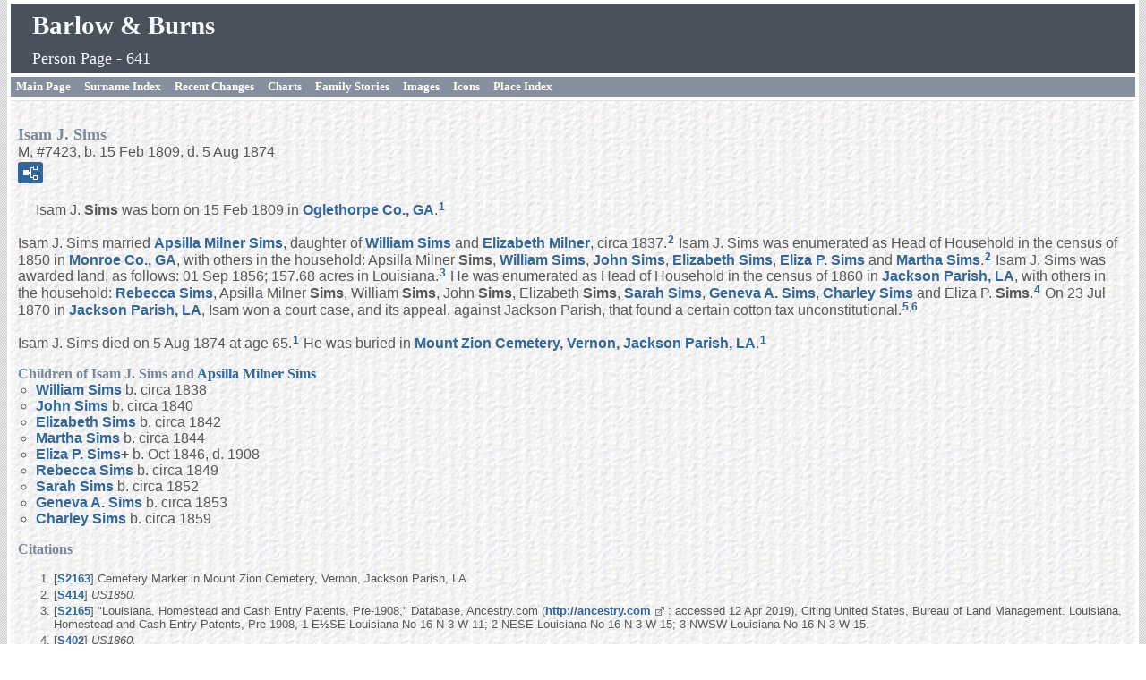

--- FILE ---
content_type: text/html
request_url: https://barlowfamily.com/p641.htm
body_size: 3728
content:
<!DOCTYPE html>
<html data-site-title="Barlow &  Burns" data-page-title="Person Page 641">
 <head>
 <meta charset="windows-1252">
 <meta http-equiv="X-UA-Compatible" content="IE=edge">
 <meta name="viewport" content="width=device-width, initial-scale=1">
 <meta name="Generator" content="Second Site 8.3">
 <link rel="canonical" href="https://www.barlowfamily.com/p641.htm" />
 <!-- PageSet: Person Pages -->
 <link rel="shortcut icon" href="favicon.ico">
 <link type="text/css" rel="stylesheet" href="layout4.css">
 <link type="text/css" rel="stylesheet" href="site.css">
 <script src="jquery.min.js"></script>
 <script src="scripts.js"></script>
 <!--XSL Stylesheet: Narrative.xsl--><style>
        div.narr { margin-top:1em; }
        div.fams ul { margin-top:0; }
        div.fams div.narr { margin-left:1.5em; }
        div.ss-field-list { margin-top:1em; clear:both; }
      </style>
 <title>Barlow &  Burns - Person Page</title>
</head>

<body id="personpages">
  <div id="container">
    <div id="headerw"><div id="header"><h2>Barlow &  Burns</h2><h1>Person Page - 641</h1><div class="stretch"></div></div></div>
    <div id="menubar"><ul class="menublock menubar"><li><a href="index.htm">Main Page</a></li><li><a href="surname_index.htm">Surname Index</a></li><li><a href="ui17.htm">Recent Changes</a></li><li><a href="ui04.htm">Charts</a></li><li><a href="ui07.htm">Family Stories</a></li><li><a href="ui10.htm">Images</a></li><li><a href="ui28.htm">Icons</a></li><li><a href="ui11.htm">Place Index</a></li></ul><div class="stretch"></div></div>
    <div id="wrapper">
      <div id="contentw"><div id="content"><div class="itp" id="i7423">
<h2 class="sn sect-sn">Isam J. Sims</h2>
<div class="sinfo sect-ls">M, #7423, b. 15 Feb 1809, d. 5 Aug 1874</div>
<div class="sect-fex"><a class="fex-open fexo-gm" id="fex7423" href="#"><div class="fex-open-icon"></div></a></div>
<div class="narr">&#160;&#160;&#160;&#160;&#160;Isam J. <span class="ns">Sims</span> was born on 15 Feb 1809 in <a href="pd32.htm#i1478">Oglethorpe Co., GA</a>.<sup><a href="#c7423.1">1</a></sup> <br><br>Isam J. Sims married <a href="p640.htm#i7422">Apsilla Milner <span class="ns">Sims</span></a>, daughter of <a href="p439.htm#i5274">William <span class="ns">Sims</span></a> and <a href="p354.htm#i4364">Elizabeth <span class="ns">Milner</span></a>, circa 1837.<sup><a href="#c7423.2">2</a></sup> Isam J. Sims was enumerated as Head of Household in the census of 1850 in <a href="pd30.htm#i1404">Monroe Co., GA</a>, with others in the household: Apsilla Milner <span class="ns">Sims</span>, <a href="#i7424">William <span class="ns">Sims</span></a>, <a href="#i7425">John <span class="ns">Sims</span></a>, <a href="#i7426">Elizabeth <span class="ns">Sims</span></a>, <a href="p640.htm#i7420">Eliza P. <span class="ns">Sims</span></a> and <a href="#i7427">Martha <span class="ns">Sims</span></a>.<sup><a href="#c7423.2">2</a></sup> Isam J. Sims was awarded land, as follows: 01 Sep 1856; 157.68 acres in Louisiana.<sup><a href="#c7423.3">3</a></sup> He was enumerated as Head of Household in the census of 1860 in <a href="pd36.htm#i1763">Jackson Parish, LA</a>, with others in the household: <a href="#i7428">Rebecca <span class="ns">Sims</span></a>, Apsilla Milner <span class="ns">Sims</span>, William <span class="ns">Sims</span>, John <span class="ns">Sims</span>, Elizabeth <span class="ns">Sims</span>, <a href="#i7429">Sarah <span class="ns">Sims</span></a>, <a href="#i7430">Geneva A. <span class="ns">Sims</span></a>, <a href="#i7431">Charley <span class="ns">Sims</span></a> and Eliza P. <span class="ns">Sims</span>.<sup><a href="#c7423.4">4</a></sup> On 23 Jul 1870 in <a href="pd36.htm#i1763">Jackson Parish, LA</a>, Isam won a court case, and its appeal, against Jackson Parish, that found a certain cotton tax unconstitutional.<sup><a href="#c7423.5">5</a>,<a href="#c7423.6">6</a></sup> <br><br>Isam J. Sims died on 5 Aug 1874 at age 65.<sup><a href="#c7423.1">1</a></sup> He was buried in <a href="pd36.htm#i1764">Mount Zion Cemetery, Vernon, Jackson Parish, LA</a>.<sup><a href="#c7423.1">1</a></sup></div>
<div class="fams">
<h3>Children of Isam J. Sims and <a href="p640.htm#i7422">Apsilla Milner <span class="ns">Sims</span></a></h3>
<ul>
<li><a href="p641.htm#i7424">William <span class="ns">Sims</span></a> b. circa 1838</li>
<li><a href="p641.htm#i7425">John <span class="ns">Sims</span></a> b. circa 1840</li>
<li><a href="p641.htm#i7426">Elizabeth <span class="ns">Sims</span></a> b. circa 1842</li>
<li><a href="p641.htm#i7427">Martha <span class="ns">Sims</span></a> b. circa 1844</li>
<li><a href="p640.htm#i7420">Eliza P. <span class="ns">Sims</span></a><strong>+</strong> b. Oct 1846, d. 1908</li>
<li><a href="p641.htm#i7428">Rebecca <span class="ns">Sims</span></a> b. circa 1849</li>
<li><a href="p641.htm#i7429">Sarah <span class="ns">Sims</span></a> b. circa 1852</li>
<li><a href="p641.htm#i7430">Geneva A. <span class="ns">Sims</span></a> b. circa 1853</li>
<li><a href="p641.htm#i7431">Charley <span class="ns">Sims</span></a> b. circa 1859</li>
</ul>
</div>
<div class="cits sect-cs">
<h3>Citations</h3>
<ol>
<li id="c7423.1">[<a href="s32.htm#s2163">S2163</a>] Cemetery Marker in Mount Zion Cemetery, Vernon, Jackson Parish, LA.</li>
<li id="c7423.2">[<a href="s1.htm#s414">S414</a>] <i>US1850.</i></li>
<li id="c7423.3">[<a href="s45.htm#s2165">S2165</a>] "Louisiana, Homestead and Cash Entry Patents, Pre-1908," Database, Ancestry.com (<a class="ext" href="http://ancestry.com">http://ancestry.com</a> : accessed 12 Apr 2019), Citing United States, Bureau of Land Management. Louisiana, Homestead and Cash Entry Patents, Pre-1908, 1 E&#189;SE Louisiana No 16 N 3 W 11; 2 NESE Louisiana No 16 N 3 W 15; 3 NWSW Louisiana No 16 N 3 W 15.</li>
<li id="c7423.4">[<a href="s1.htm#s402">S402</a>] <i>US1860.</i></li>
<li id="c7423.5">[<a href="s45.htm#s2166">S2166</a>]  <i>Ouachita Telegraph</i>, Monroe, LA, Saturday, Jul 23, 1870, Vol. 5, p. 3. Hereinafter cited as Ouachita Telegraph.</li>
<li id="c7423.6">[<a href="s45.htm#s2167">S2167</a>]  <i>New Orleans Republican</i>, New Orleans, LA, Saturday, Jul 23, 1870, Vol: 4, Page: 2. Hereinafter cited as New Orleans Republican.</li>
</ol>
</div>
</div>
<div class="itp" id="i7424">
<h2 class="sn sect-sn">William Sims</h2>
<div class="sinfo sect-ls">M, #7424, b. circa 1838</div>
<div class="sect-fex"><a class="fex-open fexo-gm" id="fex7424" href="#"><div class="fex-open-icon"></div></a></div>
<div class="narr">&#160;&#160;&#160;&#160;&#160;William <span class="ns">Sims</span> was born circa 1838 in <a href="pd13.htm#i840">GA</a>. He was the son of <a href="#i7423">Isam J. <span class="ns">Sims</span></a> and <a href="p640.htm#i7422">Apsilla Milner <span class="ns">Sims</span></a>. William Sims was enumerated in the census of 1850 in <a href="pd30.htm#i1404">Monroe Co., GA</a>, in the household of Isam J. <span class="ns">Sims</span>.<sup><a href="#c7424.1">1</a></sup> William Sims was enumerated in the census of 1860 in <a href="pd36.htm#i1763">Jackson Parish, LA</a>, in the household of Isam J. <span class="ns">Sims</span>.<sup><a href="#c7424.2">2</a></sup></div>
<div class="cits sect-cs">
<h3>Citations</h3>
<ol>
<li id="c7424.1">[<a href="s1.htm#s414">S414</a>] <i>US1850.</i></li>
<li id="c7424.2">[<a href="s1.htm#s402">S402</a>] <i>US1860.</i></li>
</ol>
</div>
</div>
<div class="itp" id="i7425">
<h2 class="sn sect-sn">John Sims</h2>
<div class="sinfo sect-ls">M, #7425, b. circa 1840</div>
<div class="sect-fex"><a class="fex-open fexo-gm" id="fex7425" href="#"><div class="fex-open-icon"></div></a></div>
<div class="narr">&#160;&#160;&#160;&#160;&#160;John <span class="ns">Sims</span> was born circa 1840 in <a href="pd13.htm#i840">GA</a>. He was the son of <a href="#i7423">Isam J. <span class="ns">Sims</span></a> and <a href="p640.htm#i7422">Apsilla Milner <span class="ns">Sims</span></a>. John Sims was enumerated in the census of 1850 in <a href="pd30.htm#i1404">Monroe Co., GA</a>, in the household of Isam J. <span class="ns">Sims</span>.<sup><a href="#c7425.1">1</a></sup> John Sims was enumerated in the census of 1860 in <a href="pd36.htm#i1763">Jackson Parish, LA</a>, in the household of Isam J. <span class="ns">Sims</span>.<sup><a href="#c7425.2">2</a></sup> John Sims was enumerated in the census of 1880 in <a href="pd36.htm#i1763">Jackson Parish, LA</a>, in the household of Apsilla Milner <span class="ns">Sims</span>.<sup><a href="#c7425.3">3</a></sup></div>
<div class="cits sect-cs">
<h3>Citations</h3>
<ol>
<li id="c7425.1">[<a href="s1.htm#s414">S414</a>] <i>US1850.</i></li>
<li id="c7425.2">[<a href="s1.htm#s402">S402</a>] <i>US1860.</i></li>
<li id="c7425.3">[<a href="s1.htm#s496">S496</a>] <i>US1880.</i></li>
</ol>
</div>
</div>
<div class="itp" id="i7426">
<h2 class="sn sect-sn">Elizabeth Sims</h2>
<div class="sinfo sect-ls">F, #7426, b. circa 1842</div>
<div class="sect-fex"><a class="fex-open fexo-gf" id="fex7426" href="#"><div class="fex-open-icon"></div></a></div>
<div class="narr">&#160;&#160;&#160;&#160;&#160;Elizabeth <span class="ns">Sims</span> was born circa 1842 in <a href="pd13.htm#i840">GA</a>. She was the daughter of <a href="#i7423">Isam J. <span class="ns">Sims</span></a> and <a href="p640.htm#i7422">Apsilla Milner <span class="ns">Sims</span></a>. Elizabeth Sims was enumerated in the census of 1850 in <a href="pd30.htm#i1404">Monroe Co., GA</a>, in the household of Isam J. <span class="ns">Sims</span>.<sup><a href="#c7426.1">1</a></sup> Elizabeth Sims was enumerated in the census of 1860 in <a href="pd36.htm#i1763">Jackson Parish, LA</a>, in the household of Isam J. <span class="ns">Sims</span>.<sup><a href="#c7426.2">2</a></sup></div>
<div class="cits sect-cs">
<h3>Citations</h3>
<ol>
<li id="c7426.1">[<a href="s1.htm#s414">S414</a>] <i>US1850.</i></li>
<li id="c7426.2">[<a href="s1.htm#s402">S402</a>] <i>US1860.</i></li>
</ol>
</div>
</div>
<div class="itp" id="i7427">
<h2 class="sn sect-sn">Martha Sims</h2>
<div class="sinfo sect-ls">F, #7427, b. circa 1844</div>
<div class="sect-fex"><a class="fex-open fexo-gf" id="fex7427" href="#"><div class="fex-open-icon"></div></a></div>
<div class="narr">&#160;&#160;&#160;&#160;&#160;Martha <span class="ns">Sims</span> was born circa 1844 in <a href="pd13.htm#i840">GA</a>. She was the daughter of <a href="#i7423">Isam J. <span class="ns">Sims</span></a> and <a href="p640.htm#i7422">Apsilla Milner <span class="ns">Sims</span></a>. Martha Sims was enumerated in the census of 1850 in <a href="pd30.htm#i1404">Monroe Co., GA</a>, in the household of Isam J. <span class="ns">Sims</span>.<sup><a href="#c7427.1">1</a></sup></div>
<div class="cits sect-cs">
<h3>Citations</h3>
<ol>
<li id="c7427.1">[<a href="s1.htm#s414">S414</a>] <i>US1850.</i></li>
</ol>
</div>
</div>
<div class="itp" id="i7428">
<h2 class="sn sect-sn">Rebecca Sims</h2>
<div class="sinfo sect-ls">F, #7428, b. circa 1849</div>
<div class="sect-fex"><a class="fex-open fexo-gf" id="fex7428" href="#"><div class="fex-open-icon"></div></a></div>
<div class="narr">&#160;&#160;&#160;&#160;&#160;Rebecca <span class="ns">Sims</span> was born circa 1849 in <a href="pd13.htm#i840">GA</a>. She was the daughter of <a href="#i7423">Isam J. <span class="ns">Sims</span></a> and <a href="p640.htm#i7422">Apsilla Milner <span class="ns">Sims</span></a>. Rebecca Sims was enumerated in the census of 1860 in <a href="pd36.htm#i1763">Jackson Parish, LA</a>, in the household of Isam J. <span class="ns">Sims</span>.<sup><a href="#c7428.1">1</a></sup></div>
<div class="cits sect-cs">
<h3>Citations</h3>
<ol>
<li id="c7428.1">[<a href="s1.htm#s402">S402</a>] <i>US1860.</i></li>
</ol>
</div>
</div>
<div class="itp" id="i7429">
<h2 class="sn sect-sn">Sarah Sims</h2>
<div class="sinfo sect-ls">F, #7429, b. circa 1852</div>
<div class="sect-fex"><a class="fex-open fexo-gf" id="fex7429" href="#"><div class="fex-open-icon"></div></a></div>
<div class="narr">&#160;&#160;&#160;&#160;&#160;Sarah <span class="ns">Sims</span> was born circa 1852 in <a href="pd13.htm#i840">GA</a>. She was the daughter of <a href="#i7423">Isam J. <span class="ns">Sims</span></a> and <a href="p640.htm#i7422">Apsilla Milner <span class="ns">Sims</span></a>. Sarah Sims was enumerated in the census of 1860 in <a href="pd36.htm#i1763">Jackson Parish, LA</a>, in the household of Isam J. <span class="ns">Sims</span>.<sup><a href="#c7429.1">1</a></sup></div>
<div class="cits sect-cs">
<h3>Citations</h3>
<ol>
<li id="c7429.1">[<a href="s1.htm#s402">S402</a>] <i>US1860.</i></li>
</ol>
</div>
</div>
<div class="itp" id="i7430">
<h2 class="sn sect-sn">Geneva A. Sims</h2>
<div class="sinfo sect-ls">F, #7430, b. circa 1853</div>
<div class="sect-fex"><a class="fex-open fexo-gf" id="fex7430" href="#"><div class="fex-open-icon"></div></a></div>
<div class="narr">&#160;&#160;&#160;&#160;&#160;Geneva A. <span class="ns">Sims</span> was born circa 1853 in <a href="pd13.htm#i840">GA</a>. She was the daughter of <a href="#i7423">Isam J. <span class="ns">Sims</span></a> and <a href="p640.htm#i7422">Apsilla Milner <span class="ns">Sims</span></a>. Geneva A. Sims was enumerated in the census of 1860 in <a href="pd36.htm#i1763">Jackson Parish, LA</a>, in the household of Isam J. <span class="ns">Sims</span>.<sup><a href="#c7430.1">1</a></sup></div>
<div class="cits sect-cs">
<h3>Citations</h3>
<ol>
<li id="c7430.1">[<a href="s1.htm#s402">S402</a>] <i>US1860.</i></li>
</ol>
</div>
</div>
<div class="itp" id="i7431">
<h2 class="sn sect-sn">Charley Sims</h2>
<div class="sinfo sect-ls">M, #7431, b. circa 1859</div>
<div class="sect-fex"><a class="fex-open fexo-gm" id="fex7431" href="#"><div class="fex-open-icon"></div></a></div>
<div class="narr">&#160;&#160;&#160;&#160;&#160;Charley <span class="ns">Sims</span> was born circa 1859 in <a href="pd36.htm#i1755">LA</a>.<sup><a href="#c7431.1">1</a></sup> He was the son of <a href="#i7423">Isam J. <span class="ns">Sims</span></a> and <a href="p640.htm#i7422">Apsilla Milner <span class="ns">Sims</span></a>. Charley Sims was enumerated in the census of 1860 in <a href="pd36.htm#i1763">Jackson Parish, LA</a>, in the household of Isam J. <span class="ns">Sims</span>.<sup><a href="#c7431.1">1</a></sup></div>
<div class="cits sect-cs">
<h3>Citations</h3>
<ol>
<li id="c7431.1">[<a href="s1.htm#s402">S402</a>] <i>US1860.</i></li>
</ol>
</div>
</div>
<div class="itp" id="i7432">
<h2 class="sn sect-sn">Henry McCoy</h2>
<div class="sinfo sect-ls">M, #7432</div>
<div class="narr">&#160;&#160;&#160;&#160;&#160;Henry <span class="ns">McCoy</span> married <a href="p394.htm#i4794">Saleda <span class="ns">Chaney</span></a> on 8 Mar 1838 in <a href="pd30.htm#i1404">Monroe Co., GA</a>.<sup><a href="#c7432.1">1</a></sup></div>
<div class="cits sect-cs">
<h3>Citations</h3>
<ol>
<li id="c7432.1">[<a href="s2.htm#s1241">S1241</a>] Marriage Books-County Ordinary Court-Georgia Archives, <i>Georgia Marriage Records from Microfilm</i> (Georgia Virtual Vault), Monroe County Marriage Book, 1824 - 1845, p. 136.</li>
</ol>
</div>
</div>
<script>
var famexp_data = new SSSearchData();famexp_data.oOptions={siblingHeading:"Siblings",childrenHeading:"Partners & Children",surnameFirst:true,groupPrefix:"../",filetype:'htm'};famexp_data.people={
"7423":{u:[,641,7423,291,226],n:[[1,2]],g:"m",pc:[[7422,7424,7425,7426,7427,7420,7428,7429,7430,7431]]},"7422":{u:[,640,7422,281,195],n:[[1,3]],g:"f",f:5274,m:4364},"7420":{u:[,640,7420,254,192],n:[[1,4]],g:"f",f:7423,m:7422},"7424":{u:[,641,7424,262],n:[[1,5]],g:"m",f:7423,m:7422,sib:[7425,7426,7427,7420,7428,7429,7430,7431]},"7420":{u:[,640,7420,254,192],n:[[1,4]],g:"f",f:7423,m:7422},"5274":{u:[,439,5274,308,236],n:[[1,5]],g:"m"},"4364":{u:[,354,4364,303,241],n:[[6,7]],g:"f",f:1731,m:2581},"1731":{u:[,156,1731,331,261],n:[[6,8,9]],g:"m",f:2579,m:2580},"2581":{u:[,225,2581,330,246],n:[[10,11]],g:"f"},"7425":{u:[,641,7425,260],n:[[1,12]],g:"m",f:7423,m:7422,sib:[7424,7426,7427,7420,7428,7429,7430,7431]},"7420":{u:[,640,7420,254,192],n:[[1,4]],g:"f",f:7423,m:7422},"7426":{u:[,641,7426,258],n:[[1,7]],g:"f",f:7423,m:7422,sib:[7424,7425,7427,7420,7428,7429,7430,7431]},"7420":{u:[,640,7420,254,192],n:[[1,4]],g:"f",f:7423,m:7422},"7427":{u:[,641,7427,256],n:[[1,13]],g:"f",f:7423,m:7422,sib:[7424,7425,7426,7420,7428,7429,7430,7431]},"7420":{u:[,640,7420,254,192],n:[[1,4]],g:"f",f:7423,m:7422},"7428":{u:[,641,7428,251],n:[[1,14]],g:"f",f:7423,m:7422,sib:[7424,7425,7426,7427,7420,7429,7430,7431]},"7420":{u:[,640,7420,254,192],n:[[1,4]],g:"f",f:7423,m:7422},"7429":{u:[,641,7429,248],n:[[1,15]],g:"f",f:7423,m:7422,sib:[7424,7425,7426,7427,7420,7428,7430,7431]},"7420":{u:[,640,7420,254,192],n:[[1,4]],g:"f",f:7423,m:7422},"7430":{u:[,641,7430,247],n:[[1,16]],g:"f",f:7423,m:7422,sib:[7424,7425,7426,7427,7420,7428,7429,7431]},"7420":{u:[,640,7420,254,192],n:[[1,4]],g:"f",f:7423,m:7422},"7431":{u:[,641,7431,241],n:[[1,17]],g:"m",f:7423,m:7422,sib:[7424,7425,7426,7427,7420,7428,7429,7430]},"7420":{u:[,640,7420,254,192],n:[[1,4]],g:"f",f:7423,m:7422},"7432":{u:[,641,7432,],n:[[18,19]],g:"m"}
};

famexp_data.strings=[
"","Sims","Isam J.","Apsilla Milner","Eliza P.","William","Milner","Elizabeth","Pitt","(Deacon)","Holmes","Apsilla","John","Martha","Rebecca","Sarah","Geneva A.","Charley","McCoy","Henry"
];
</script>&#160;</div></div>
    </div>
    <div id="sidebarw"><div id="sidebar"></div></div>
    <div id="extraw"><div id="extra"></div></div>
    <div id="footerw"><div id="footer"><div id="menubottom"><ul class="menubottom"><li><a href="index.htm">Main Page</a></li> <li><a href="surname_index.htm">Surname Index</a></li> <li><a href="ui17.htm">Recent Changes</a></li> <li><a href="ui04.htm">Charts</a></li> <li><a href="ui07.htm">Family Stories</a></li> <li><a href="ui10.htm">Images</a></li> <li><a href="ui28.htm">Icons</a></li> <li><a href="ui11.htm">Place Index</a></li> </ul><div class="stretch"></div></div><div id="compiler">Please contact me if you see errors or omissions, or want to share information.<br>
<em>Author's email address</em>: <a href="JavaScript:hemlink('virginia','barlowfamily.com');"><u><strong>Virginia</strong></u></a></div>Site updated on 8 Jun 2025; 7,810 people<div id="credit">Page created by <a href="http://www.JohnCardinal.com/">John Cardinal's</a> <a href="https://www.secondsite8.com/">Second Site</a>  v8.03. &#160;|&#160; Based on a design by <a href="http://www.growldesign.co.uk">growldesign</a></div></div></div>
    <div class="stretch"></div>
  </div>
</body></html>